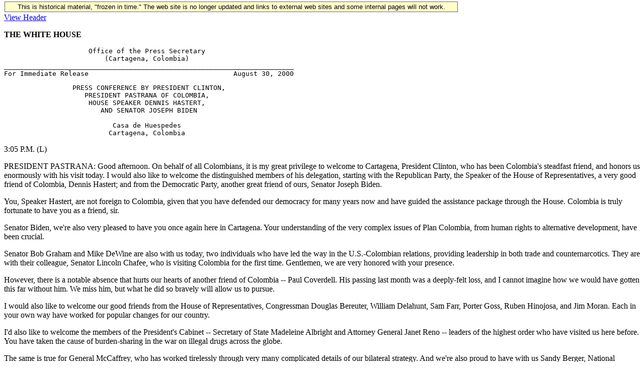

--- FILE ---
content_type: text/html; charset=UTF-8
request_url: https://clintonwhitehouse6.archives.gov/2000/08/2000-08-30-press-conference-with-the-president-and-others.html
body_size: 15742
content:
<!DOCTYPE HTML PUBLIC "-//W3C//DTD HTML 3.2 Final//EN">
<HTML>
<HEAD>
<TITLE></TITLE>
<META NAME="generator" CONTENT="txt2html v1.28">
<!-- Google Tag Manager -->
<script>(function(w,d,s,l,i){w[l]=w[l]||[];w[l].push({'gtm.start':
new Date().getTime(),event:'gtm.js'});var f=d.getElementsByTagName(s)[0],
j=d.createElement(s),dl=l!='dataLayer'?'&l='+l:'';j.async=true;j.src=
'https://www.googletagmanager.com/gtm.js?id='+i+dl;f.parentNode.insertBefore(j,f);
})(window,document,'script','dataLayer','GTM-WLMC86');</script>
<!-- End Google Tag Manager -->

</head>
<BODY>
<!-- Google Tag Manager (noscript) -->
<noscript><iframe alt="Google Tag Manager" src="https://www.googletagmanager.com/ns.html?id=GTM-WLMC86"
height="0" width="0" style="display:none;visibility:hidden" title="Google Tag Manager"></iframe></noscript>
<!-- End Google Tag Manager (noscript) -->

<style type="text/css">
#menufloat {
position:fixed;
font-family:Arial, Helvetica, sans-serif;
background-color:#FFFFCC;
font-size:.8em;
padding:2px 5px 2px 5px;
top: 2px;
margin:1px;
text-align:center;
width:889px;

/*z-index:5;*/
border:solid 1px #666666;
}
#frozen-spacer {
	margin-top:1px;
}
</style>
<div id="menufloat">This is historical material, "frozen in time."  The web site is no longer updated and links to external web sites and some internal pages will not work.</div>
<div id="frozen-spacer">&nbsp;</div>
<!-- NOTE: THIS FILE WAS NOT PRESENT ON THE ORIGINAL CLINTON WHITE HOUSE WEBSITE.  
IT WAS ADDED 11/21/2014 BY MICHAEL LINGENFELTER AT THE NATIONAL ARCHIVES AND RECORDS ADMINISTRATION --><A HREF='./header/2000-08-30-press-conference-with-the-president-and-others.header.html'>View Header</A>
<P>
<STRONG>THE WHITE HOUSE</STRONG>

<PRE>
                     Office of the Press Secretary
                         (Cartagena, Colombia)
________________________________________________________________________
For Immediate Release                                    August 30, 2000
</PRE>


<PRE>
                 PRESS CONFERENCE BY PRESIDENT CLINTON,
                    PRESIDENT PASTRANA OF COLOMBIA,
                     HOUSE SPEAKER DENNIS HASTERT,
                        AND SENATOR JOSEPH BIDEN

                           Casa de Huespedes
                          Cartagena, Colombia
</PRE>


<P>
3:05 P.M. (L)


<P>
     PRESIDENT PASTRANA:  Good afternoon.  On behalf of all Colombians,
it is my great privilege to welcome to Cartagena, President Clinton, who
has been Colombia's steadfast friend, and honors us enormously with his
visit today.  I would also like to welcome the distinguished members of
his delegation, starting with the Republican Party, the Speaker of the
House of Representatives, a very good friend of Colombia, Dennis
Hastert; and from the Democratic Party, another great friend of ours,
Senator Joseph Biden.

<P>
     You, Speaker Hastert, are not foreign to Colombia, given that you
have defended our democracy for many years now and have guided the
assistance package through the House.  Colombia is truly fortunate to
have you as a friend, sir.

<P>
     Senator Biden, we're also very pleased to have you once again here
in Cartagena.  Your understanding of the very complex issues of Plan
Colombia, from human rights to alternative development, have been
crucial.

<P>
     Senator Bob Graham and Mike DeWine are also with us today, two
individuals who have led the way in the U.S.-Colombian relations,
providing leadership in both trade and counternarcotics.  They are with
their colleague, Senator Lincoln Chafee, who is visiting Colombia for
the first time.  Gentlemen, we are very honored with your presence.

<P>
     However, there is a notable absence that hurts our hearts of
another friend of Colombia -- Paul Coverdell.  His passing last month
was a deeply-felt loss, and I cannot imagine how we would have gotten
this far without him.  We miss him, but what he did so bravely will
allow us to pursue.

<P>
     I would also like to welcome our good friends from the House of
Representatives, Congressman Douglas Bereuter, William Delahunt, Sam
Farr, Porter Goss, Ruben Hinojosa, and Jim Moran.  Each in your own way
have worked for popular changes for our country.

<P>
     I'd also like to welcome the members of the President's Cabinet --
Secretary of State Madeleine Albright and Attorney General Janet Reno --
leaders of the highest order who have visited us here before.  You have
taken the cause of burden-sharing in the war on illegal drugs across the
globe.

<P>
     The same is true for General McCaffrey, who has worked tirelessly
through very many complicated details of our bilateral strategy.  And
we're also proud to have with us Sandy Berger, National Security
Advisor, and John Podesta, the White House Chief of Staff.

<P>
     Two years ago, I traveled to Washington with the high hopes of
forming a new partnership with the United States.  Today, I can affirm
that we have accomplished that goal -- beyond our expectations.  Today
there exists between our two countries a much closer commitment than at
any other time in our common history.

<P>
     The United States government and Congress have offered significant
assistance to Plan Colombia, which is my government strategy for
national recovery.  This package has been developed by Colombians, has
been planned by Colombians, has been presented to the rest of the world
by Colombians, and is being implemented -- or will be implemented by
Colombia.

<P>
     The very important resources support many of the central elements
of the plan, including support of political negotiation, alternative
developments for subsistent farmers, the battle against drugs, the
strengthening of justice, humanitarian assistance and the protection of
human rights.  The U.S. assistance is a recognition that the menace of
illegal drugs is truly international and, therefore, requires a
concerted global response.

<P>
     We Colombians must address the many challenges our nation faces at
this moment in history.  We know that the solutions must be our own.
Equally important is the understanding that Colombia's armed conflict
must be solved by political means.  We have asked the United States and
the international community to provide us with new tools and additional
resources to build the Colombia of the 21st century.  We are grateful
for the assistance you have provided.

<P>
     Many times over the past decades, Colombians have felt alone in
bearing the burden of the international drug war.  Undoubtedly, this is
an international presence, and your presence here today, Mr. President,
as a representative of the American people, is a commitment that leads
us to know that we're no longer isolated in this struggle.

<P>
     I'm also pleased we have had the opportunity today to discuss our
bilateral economic agenda.  Peace in Colombia is tied to prosperity, to
economic growth and new opportunities for all our people, and this
includes expanding bilateral trade.

<P>
     I believe the time has come to move towards an agreement that
allows better access for Colombian's products into the U.S. markets.  I
am convinced that at the end of the day, trade and investment will do
more for Colombia and will be more decisive instruments in the battle
against drugs, given that they will have a sustainable impact for future
generations, and will contribute to a more prosperous Colombia.

<P>
     Today is indeed an historic occasion.  It marks a decisive moment
in a time when two nations join forces to attain common objectives.  I
have no doubt, ladies and gentlemen, that we have the right policies and
that we will be implementing them in the right way and with the right
partners.

<P>
     Finally, I'd like to say that Colombia is most fortunate to have
friends as President Clinton, who has earned admiration around the world
for his commitment to peace in Northern Ireland, in the Middle East,
Africa, and today here in Colombia.  His legacy as one of his
generation's most dedicated peacemakers is assured.

<P>
     And now it is my privilege to invite the President of the United
States to take over the microphone and the podium.

<P>
     Sir, you are acknowledged.  (Applause.)

<P>
     PRESIDENT CLINTON:  First, I want to thank President Pastrana,
members of his government and legislative leaders who have welcomed us
so warmly here today.  I'd also like to thank the members of the
Colombian media who are responsible for the opportunity I had last night
to address the people of Colombia about the commitment of the United
States for the success of your democracy.

<P>
     I'm pleased to be here with all the people the President mentioned
-- Speaker of the House, Dennis Hastert; Senator Joe Biden; other
members of Congress and the Cabinet and the White House.  And I want to
thank you, Mr.  President, for your reference to Senator Coverdell, who
was a friend of Colombia and a friend of our common efforts.

<P>
     Together we come here to say that the United States, executive and
Congress, Republican and Democrat, House and Senate, stand with Colombia
in its fight for democracy.

<P>
     In our meetings I had a chance to thank President Pastrana for his
truly courageous leadership, for a peaceful, prosperous, democratic
country free of narco-trafficking.  He has pursued this vision
fearlessly, as has so many others.  The 11 widows of those who gave
their lives for the rule of law and human rights and a better future
that we met earlier today are the most eloquent testimony of it.

<P>
     The United States has a strong interest in Colombia -- in your
economic recovery of the country, in the conservation of your democracy,
in the protection of human rights for the people of Colombia, and in
your pursuit of peace, security, stability, not only for Colombia, but
for the whole region, and, undoubtedly, in reducing the international
drug trade.

<P>
     Meeting those objectives for us is what Plan Colombia is all about.
It takes aim at all the interwoven challenges facing Colombia both in
the economy and in the civil conflict, fighting drugs, defending human
rights and deepening democracy.  And as President Pastrana said, it is
Plan Colombia -- a plan made by the leaders of Colombia for the people
and future of Colombia.

<P>
     Our support of that plan includes a tenfold increase for social and
economic development to help farmers grow legal crops, to train security
forces to protect human rights, to help more Colombians find justice by
extending access to the courts.  This afternoon, I will visit a new Casa
de Justicia here in Cartagena that does just that.  We've also made
clear our confidence in President Pastrana's economic approach, and
we're working closely with the international financial institutions to
encourage their support of the Colombian economy.

<P>
     Our assistance also makes a substantial investment in Colombia's
counter-drug efforts.  Drug trafficking breeds violence, breeds
corruption, and drives away the jobs that could help to heal this
country's divisions.  It also supplies most of the cocaine and much of
the heroin to the United States.  Our assistance will enhance the
ability of Colombian security forces to eradicate illegal crops, destroy
drug labs, stop drug shipments before they leave Colombia.

<P>
     Let me make one point very clear:  This assistance is for fighting
drugs, not waging war.  The civil conflict and the drug trade go
hand-in-hand to cause great misery for the people of Colombia -- 2,500
kidnappings in the last year alone; over the last 10 years 35,000
Colombian citizens have lost their lives; 1 million have been made
homeless.  Our program is anti-drugs and pro-peace.

<P>
     Forty years of fighting has brought neither side closer to military
victory.  The President himself has said that over and over.
Counter-drug battalions will not change that, and that is not their
purpose.  Their purpose is to reduce the drug trade that aggravates
every problem Colombia faces, and exports chaos to the world, including
the United States.

<P>
     I reject the idea that we must choose between supporting peace or
fighting drugs.  We can do both; indeed, to succeed, we must do both.  I
reaffirmed to the President our support for the peace process.  The
people of Colombia have suffered long enough, especially in the area of
human rights.  No good cause has ever been advanced by killing or
kidnapping civilians, or by colluding with those who do.  Insurgents and
paramilitaries alike must end all human rights abuses, as must the
security forces themselves.

<P>
     The President is doing his part to hold the military accountable,
and today we discussed his efforts to accelerate efforts to investigate,
prosecute and punish all offenders, whoever they may be.

<P>
     What happens in Colombia will affect its citizens and this entire
region for a very long time to come.  There is a lot riding on this
President and this Plan Colombia.  We are proud to stand with our friend
and our neighbor as it fights for peace, freedom and democracy, for
prosperity, human rights and justice, and for a drug-free future.  All
these things should be the right of all Colombians.

<P>
     Thank you.  (Applause.)

<P>
     SPEAKER HASTERT:  Thank you, Mr. President, and thank you,
President Pastrana.  The people of the United States and the people of
Colombia have a great deal in common.  There's the distance of an ocean,
but there is a tradition of democracy --  here, the oldest democracy in
the Southern Hemisphere, and in the north, a democracy who has strived
for over 200 years to ensure that people have human rights, that they
can determine their future, that they can work to better themselves in
an economic way.

<P>
     So why are we here today?  Not only do we share a great heritage of
democracy, but we also share a great burden.  In our nation, over 14,000
young people, children, lose their life every year to either drug use or
drug violence.  And it happens in our wealthiest communities and on the
street corners of our most devastated inner cities.

<P>
     In this country, thousands of people lose their ability to make a
living, to farm their land, to dream the dreams that they want for their
children and their grandchildren, because narco-traffickers have changed
in many ways the promise of democracy.

<P>
     We think that there's time for a great partnership between the
United States, and Mr. President, your country, this wonderful democracy
called Colombia.  We hope that in the next few years we can work
together, because we know it is our responsibility to cut the demand for
drugs.  And we know that there is a possibility, if we work together,
that we can find those people who need to depend and make their living
on growing coca or poppy today, can find a better way of making a living
and pass a better future on to their children.

<P>
     So we have passed in the Congress the Plan Colombia.  The President
has taken -- President Clinton has taken the necessary steps so that we
can release monies and we can get this plan working today.  But as any
great task, as any huge job that is before two peoples, we have just
begun.

<P>
     We have to work in our country to make sure that we can reduce the
demand for drugs, that we can work with your countrymen to make sure
that you have the resources to fight the battle against drug traffickers
here in Colombia.  And there are those in this country, and there are
those in the United States, that would be very happy to see us fail.
But for the sake of our children and our grandchildren, we can't afford
to let this fail.  Our work has begun.  We make a commitment for a long
period of time that we will work together to find success.

<P>
     I want to congratulate the people of Colombia, because you're a
brave people.  I've visited your hospitals for your policemen and some
of your army people several years ago in Bogota.  We visited widows
today who are raising children without fathers because of the tragedies
that have happened in this country.  And we know of the victims who are
taken hostage and threatened, and have changed their lives.  We can make
a better life for the people of Colombia and the people of the United
States.

<P>
     And, Mr. President, I look forward to this partnership and working
together, and winning this contest.  Thank you very much.  Gracias.
(Applause.)

<P>
     SENATOR BIDEN:  Mr. President, it's good to be back.  I visited
here and was exposed to the hospitality of you and your family earlier
in the year.  I came, like other Americans have come in the Congress, to
determine whether or not, for myself, your Plan Colombia was feasible
and, quite frankly, whether or not I would, in my case, recommend to my
colleagues in the Senate that it was a worthwhile investment for us to
play the part -- and we're only playing a part -- in Plan Colombia.

<P>
     But, Mrs. Pastrana, I didn't plan on bringing all these people back
when I came again.  So I apologize -- a big lunch.  (Laughter.)  But
when I was here last, I was able to swim in that beautiful pool and no
one paid attention.  And you're all welcome to stay for the weekend if
you'd like.  (Laughter.)

<P>
     The Speaker indicated an aspect of this we don't often speak to.
Much more is at stake in your fight here in Colombia than merely whether
or not narco-traffickers win or lose.  I like to think of it, I say to
my friends in the States, this way:  Can you imagine the hemisphere at
peace if Colombia is no longer a democracy?  Can you imagine that
circumstance?  Can you imagine there being a healthy hemisphere without
there being a healthy Colombia?  I cannot imagine that.

<P>
     So from a purely foreign policy standpoint, whatever the cause of
the dilemma, I can't fathom the United States not doing everything
within its power to be a good partner for Colombia.  For Colombia's
interest is our interest.  It's a hemispheric interest, and it's in the
interest of the United States.

<P>
     We also have the very, very poignant and devastating problem of
drug use in my country, and the fact that this is the place where the
vast majority of heroin and cocaine emanates.  The bad news and the good
news is -- the bad news is, it's almost all concentrated in Colombia
now.  When I first started working on this issue as a young senator,
this was the processing and transiting forum.  The good news is, in a
strange way, it's all located here now, which gives us a significant
opportunity with your Plan Colombia, as I've been educated to it by both
you and General McCaffrey in the United States, to be able to deal a
very crippling blow to the narco-traffickers.

<P>
     The President said it, as he always does, absolutely correctly --
Americans, United States citizens, are prepared to be involved in the
war on drugs, they're not prepared to be involved in what they believe
to be a civil disturbance unrelated to a war on drugs.  And that's a
very difficult line for you to parse.  And much of what will be judged
at home in the United States -- and again, we're only a small part; this
is a $7 billion program, we're $1.3 billion here, so it's a big part,
but we are not the plan, you are the plan -- but the continued support
of the United States, rightly or wrongly, will be judged in large part
by how much political consensus is sustained for congressmen, senators
and future presidents to vote this kind of money.

<P>
     And that will depend in great part, Mr. President, as you know
better than anyone, on the perception as to whether or not human rights
are being honored, whether you are as equally as dedicated to moving on
the FARC as you are on the paramilitaries.  So your job is a very, very
difficult one.  We're playing a part, along with Colombia, Europe,
Japan, to restore the rule of law and to bolster this great democracy.

<P>
     Mr. President, I've been doing this job a long time.  I can't
remember many countries where I've been a small part of a delegation
with the Attorney General, the Secretary of State, the National Security
Adviser, the President of the United States, the Drug Director and this
many congressmen and senators of both parties have shown up.  We
obviously care deeply and we wish very much for you to succeed.

<P>
     One last point that I will make.  If we make a mistake, those of us
who have been involved in drug policy issues in the United States, if we
make a mistake, we may lose an election.  All of you sitting here
representing Colombia, if you make a mistake you may lose your life.
This is high stakes for you, compared to what the stakes that we play
for in the United States, those of us who make policy or participate in
a small way in making policy.  And so, do not underestimate how much
your personal courage and the courage of your colleagues -- and your
families -- how much a part that has played in the willingness of the
United States of America to get as deeply involved as we are.  It is a
big, big deal.

<P>
     We want you to know and the thousands of Colombians who do heroic
things every day to fight this trafficking, that we do appreciate -- we
don't fully understand because we've never been subject to it -- we do
appreciate not only the political commitment you're making, but the
personal commitment.

<P>
     And, Mrs. Pastrana, I say to you and the next president and whoever
his or her spouse will be, it is an incredible sacrifice you make.  I
had the opportunity to spend time with your son, who, I tell you what,
I'd take as my son.  He's a hell of a kid.  And I watched as we went
into Cartagena, in a social gathering.  I watched how your husband
watched.  I watched how he watched without trying to be overbearing
about it.

<P>
     Many of you have literally risked everything in this fight.  The
least we can do is to play our part.  We're happy to play our part.  And
I want to thank our President, President Clinton, and the Speaker of the
House, the third man in line to be President of the United States, of
different political parties -- each of whom have had a commitment to be
involved in this in a way that previous Presidents and previous Speakers
have not.  It would not have happened were it not for them.

<P>
     The journey now begins.  We're in it for the long haul, as long as
you are able to, as you've been in the past, demonstrate at least to my
countrymen that human rights is very high on your agenda.  I thank you
and compliment you for your efforts.  (Applause.)

<P>
     PRESIDENT PASTRANA:  Let us begin with the round of questions.

<P>
     Q    President Clinton, the Colombian government has been working
in order to obtain tariff benefits with the United States.  Mr.
President, with what do you commit yourself in order to open the way so
that Colombia will benefit from benefits which are granted to other
countries?  And specifically, will the treaty that benefits the
Colombian textile makers, will it be extended?

<P>
     PRESIDENT CLINTON:  Well, the short answer is, I hope so.  But if I
could, let me explain this issue not only to the Colombian press, but to
the American press, because it hasn't received a lot of attention.

<P>
     We passed a very important bill this year to increase our trade
with Africa because we thought we had not done enough.  And we have many
African Americans in the United States, as you do have citizens of
African descent in Colombia, and all over the Eastern part of South
America.  In that bill, we also had legislation to give more duty-free
access to goods from the Caribbean Basin, in the Caribbean.  We did it
because when we passed the NAFTA trade agreement back in 1993,
benefitting our trade with Mexico enormously, it had the unintended
consequence of putting a big burden on the Caribbean nations -- mostly
the little island nations.  And it took us all this time to correct it.

<P>
     Now, we know that this legislation could have severe unintended
consequences on Colombia, in ways that would undermine the impact of
Plan Colombia.  So Senator Graham, who is here on this delegation, and
Senator DeWine, and perhaps others who are here, have sponsored a bill
which would, for one year on the textile front, in effect, treat the
Colombian textiles in the same way as those from the Caribbean island
nations, and the Central American nations.  And that would prevent a
mass migration of jobs out of Colombia, and it would give the next
President and the new Congress a full year to debate what the next step
in the economic integration of our region should be.

<P>
     So I will say, I will tell you the exact same thing I told the
President and the government inside -- we are a couple of months away
from an election.  The Congress will not be in session much longer.  But
I think this should be done, the Speaker thinks it should be done, and
we don't want the Congress to be in a position of having -- or the
administration, either -- of having come up with over $1 billion in aid
that is partly designed to restore the Colombian economy and to move
people out of coca production into legitimate earnings, and then turn
around and take the economic benefits away that were there before we
started.

<P>
     So it's a problem.  There is a narrow legislative fix, which
Senator Graham and others, Senator DeWine and others, have proposed --
which, for the benefit of the American press, would not increase textile
imports into our country over and above what they will be anyway over
the next year, but would keep massive migration of jobs from Colombia to
other places in the Caribbean region from occurring.  That's basically
what Senator Graham's trying to do.

<P>
     So I just -- because it's so close to the end of the session, I
wish I could promise you that this will happen.  I cannot promise you it
will happen.  All I can tell you is, I will try, and I hope we can do
it.

<P>
     Q    President Clinton, 10 years ago President Bush visited here
with the same purpose as yours.  And in the intervening years, the flow
of drugs to the United States illegally has only increased.  What makes
you believe this new U.S. aid package, although it be part of a broader
Colombian plan, can reverse that trend without drawing U.S. troops into
a shooting war here?

<P>
     PRESIDENT CLINTON:  Well, first of all, I think that there's a lot
of evidence that the flow of drugs out of Colombia per se has increased,
as Senator Biden said, because efforts in Bolivia and Peru and several
other places have been relatively successful.  But the overall problem
in the United States is abating.

<P>
     Unfortunately, it's getting worse in some other parts of the world.
And I give a lot of credit to General McCaffrey, to the Attorney
General, to the Secretary of State and others.  We have worked very hard
on this.  And I give a lot of credit to the Congress, including the
majority party in Congress.  There's been an enormous effort over the
last five years to intensify our efforts to reduce demand in the United
States and to more effectively deal with supply.  So that's the first
thing I would say.  We have some evidence that we can succeed.

<P>
     The second thing I would say is, a condition of this aid is that we
are not going to get into a shooting war.  This is not Vietnam; neither
is it Yankee imperialism.  Those are the two false charges that have
been hurled against Plan Colombia.  You have a perfect right to question
whether you think it will work or whether you think we've properly
distributed the resources.  But I can assure you -- a lot of the
opposition to this plan is coming from people who are afraid it will
work.  So that won't happen.

<P>
     The third thing you asked me -- I believe this will work because I
think that this President and this government are willing to take the
risks necessary to make it work.  I think that they're working on
developing military forces and police forces that both respect human
rights and know they'll be held accountable for abuses, and are honest
and competent enough to be effective in this battle if the rest of us
will give them the resources, support and training to do it -- on a
level that, at least in our experience -- you heard Senator Biden, he's
been in the Senate a long time -- we have never seen this before at this
level in Colombia.

<P>
     And the fact that the President understands, that he's willing to
do something -- and I hope the people of Colombia will understand it and
be patient with him -- he's trying to do two things that no one's ever
tried to do at once, but without it, I don't think either problem can be
solved.  He's trying to fight the narco-trafficking and find a way to
have a diplomatic solution to the civil unrest that has dogged Colombia
for 40 years.  It is a massive undertaking.

<P>
     Anyway, to summarize, I believe this will work -- number one,
because we have some evidence that we can make a difference in the last
five years; number two, because we have an enormously courageous and I
think thoughtful President and plan and team here committed to it; and
number three, there won't be American involvement in a shooting war
because they don't want it and because we don't want it because what we
have to do is to empower them, and then if there are problems on their
borders, to empower their neighbors to solve this with our support.

<P>
     PRESIDENT PASTRANA:  I think that the situation today is totally
different from the situation 10 years ago, first of all, because we have
an integral program to fight against drug trafficking.  This is
something we did not have before.  And this issue was approached only
from the police standpoint.  But today, for the first time, we are
investing in the people.

<P>
     Plan Colombia, as we have discussed with President Clinton, is not
a plan for war, it's a plan for peace.  It's a social plan.
Seventy-five percent of Plan Colombia will go to social investment, to
capacity-building, alternative development.  And this is why, for the
first time, what we now see is a comprehensive policy so as not to work
only from one side, but to see how in an integral way you can better put
an end to the drug issue.

<P>
     This is why, in addition to Plan Colombia, we're now implementing
Impresa Colombia, which means that all the social resources of the
Colombian states of $4 billion-$5 billion that were contributing to Plan
Colombia we're going to allocate it to earmark these resources.  They'll
be going to the poorest regions and we'll be investing in
infrastructure, alternative development, agricultural policies, social
investment -- particularly in those areas which are now being affected
by violence and civil unrest.

<P>
     Only a year ago, in Colombia -- because with the assistance of
Speaker Hastert and other Democrat and Republican senators, the U.S. had
given us $230 million for military equipment.  And last year we had the
largest U.S.  investment in Colombia.  Last year it was $230 million
invested in helicopters, and these went to the police.  And today, a
large amount will be invested only in the social area.  So this means
that $250 million will be invested in the people, in our social
development and the promotion and strengthening of human rights and
alternative development.

<P>
     And this is why I would like to highlight that for the first time
the United States is investing not only -- because it's not only
military assistance -- and I want to be very clear -- the U.S.
assistance is an assistance to fight against drug trafficking, and for
this reason I say today that we Colombians must feel very pleased to see
that this large amount -- over $250 million --will be invested in the
marginal areas, in the poorest areas in Colombia.

<P>
     PRESIDENT CLINTON:  Could I just follow up and just make one other
point on this -- again, just because I think it's important that what we
do be clearly understood.  We have received some criticism in the United
States from people who say, well, a majority of the money we're giving
is for military or law enforcement purposes.  Even though the money we
give, about $300 million, for boosting government capacity and
alternative economic development is a tenfold increase over what we were
giving before.

<P>
     It is true that a majority of our assistance is for increasing the
capacity of the Colombia people to fight the drug war.  But it is
important to recognize that that is true largely because we have a
unique ability to give those tools to the Colombian forces.

<P>
     And I want to reiterate what President Pastrana said, because this
is what he said to me when he asked us to do this.  He said, I promise
you three-quarters of the total investment of the plan will be for
non-military, non-law enforcement things -- to build government
capacity, to develop the economic and social capacities of the country.

<P>
     And so, the American aid package needs to be seen in the larger
context.  And I want to thank -- the United Nations has given money to
this, Spain has given money, Norway has given money, Japan has given
money.  The international financial institutions and the government of
Colombia is going to contribute a majority of the $7.5 billion.  And
anyone within the sound of my voice:  We still need another $1 billion
or $1.5 billion, and we would be glad to have some more help.
(Laughter.)  Thank you very much.

<P>
     Q    President Clinton, is there a specific situation in which the
U.S. government might consider perhaps giving Colombia military support
to fight the guerrillas?

<P>
     PRESIDENT CLINTON:  Our involvement is laid out in the terms of
Plan Colombia.  The President has developed this plan with his team, and
it does not contemplate that.  And so, the answer is, no, that's not
authorized by what we did.

<P>
     What we want to do is to increase the capacity of the Colombian
government to fight the narco-traffickers, and in so doing, to reduce
anyone else's income from illegal drug trade and increase the leverage
that the President has to find a peaceful resolution of the civil
conflict.  And that is his policy, not my policy.  I'm supporting his
policy.

<P>
     PRESIDENT PASTRANA:  Once again, in order to make it very clear,
while Andres Pastrana is the President of Colombia, we will not have a
foreign military intervention in Colombia.

<P>
     Q    Mr. President, several Democratic lawmakers and human rights
organizations have criticized you for waiving six conditions, the
majority on human rights, in order to release the $1.3 billion for this
plan.  How do you reconcile the waiver with your policy of protecting
human rights around the world?  And, President Pastrana, how long will
it take you to meet those conditions, and are they realistic?

<P>
     PRESIDENT CLINTON:  First of all, let me say why I did the waiver,
and begin by saying I support strongly human rights and I support the
human rights provisions of Plan Colombia -- or, if you will, the human
rights requirements for disbursing the aid under Plan Colombia.  But
there is a reason Congress gave me waiver authority here.  Not because
they didn't care about human rights, but because they knew that
President Pastrana was committed to human rights.  He was committed to
human rights before he was President of Colombia.  He was committed to
human rights before he thought of Plan Colombia and before he ever asked
us to help.  And I would remind you that he has been the victim of
perhaps the most severe human rights abuse of all.

<P>
     So the Congress gave me the waiver authority because they knew
there was no way, between the time that they appropriated the money and
we needed to spend it, that he could meet every criteria in the
legislation, but that if I thought he was committed to doing so and
acting in good faith, I could give a waiver so we wouldn't wait another
year.

<P>
     I don't think anyone seriously believes that either the guerrillas
or the narco-traffickers will be more careful with human rights than
this President.  And so creating another year of vacuum in which
innocent people can be crushed I think would be a terrible mistake.

<P>
     On the other hand, you heard what Joe Biden said.  If there is to
be continued support from the Congress and the next President, then
Colombia must meet the requirements of the law.  And the President said
to me repeatedly that -- and he just said publicly that he was.  I think
I should let him address that.

<P>
     PRESIDENT PASTRANA:  As I have told President Clinton and many of
my colleagues, journalists, the issue of human rights is not imposed on
us by the U.S. government or by President Clinton.  It is the first
commitment of the Colombian government of President Pastrana to fight
against the violation of human rights.

<P>
     As of the moment when we proposed Plan Colombia, as I've had the
opportunity of telling several of you, we knew that the eyes of the
world would be focusing on our country, and particularly regarding the
issue of human rights.

<P>
     But we're also asking the rest of the world to understand the
complexity of the problems that we have in our country.  And many times
it's difficult for people to understand that we have the illegal defense
groups, or the guerrilla drug-trafficking, common criminals.  But,
likewise, I think that we have made a lot of headway.  We have greater
awareness on the part of the members of our military forces.  And we are
demanding the insurgents and the illegal defense groups to better
understand that they have to cooperate in terms of not violating human
rights.  And hopefully, the first agreements to be made in the
negotiation peace talks will be related with international humanitarian
law and human rights, so as to exclude the civil population and minor
combatants from this conflict.  Hopefully we'll be able to arrive at
this agreement.

<P>
     And, in addition, we've done a lot also on our part.  We have
passed the new criminal code.  And issues which are very sensitive such
as forced disappearance, genocide, torture, will be dealt with by civil
courts.  And we have reformed the criminal and military code.  We
devoted a lot of years to this reform, but today it's a fact.  And
finally, the government itself, via the Minister of Defense, has asked
for special powers by Congress so as to reform our military forces, and
these powers will expire in the future weeks.  And this will allow us to
get rid of people who are with the military and that might be linked to
any human rights violation issues.  And it's going to be very important,
because in the past our laws did not allow us to do this.

<P>
     And we gave this as a signal to the rest of the world.  The Vice
President of Colombia is the person in charge of this issue of human
rights.  Never before in Colombia has the Vice President and the Vice
President's office been in charge of this very important topic in order
to promote all our policies regarding human rights.

<P>
     And I think that many of the proposals made by Congress in order to
give Colombia certification for the purposes of Plan Colombia will be
achieved in the future weeks.  And hopefully, with these reforms that I
have mentioned, we'll make headway.  But this is a commitment of our
government, and we will support, of course, human rights.


<P>
     PRESIDENT CLINTON:  Because I expect this is my last trip here
before the end of my term, there's one point I did not make in my
opening statement that I should have on behalf of the President and the
people of Colombia.  I would like to make a personal plea to the
neighbors of Colombia and the leaders of those neighboring states --
with whom I have worked closely for years, most of them -- to be
strongly supportive of President Pastrana and Plan Colombia.

<P>
     There have been many reports that others are reluctant in Latin
America to support this for fear that the Plan Colombia, as it succeeds,
will cause the problem to spill over the borders into other states.
Now, let's be candid:  If it's successful, some of that will happen.
But we have funds in Plan Colombia, in the American portion of it, that
can be used, a substantial amount of money, to help other countries deal
with these problems at the borders right when they start.

<P>
     And I would ask the neighbors of Colombia to consider the
alternative.  If you really say Colombia can't attack this in an
aggressive way because there will be some negative consequences on our
border, the logical conclusion is that all the cancer of
narco-trafficking and lawless violence in this entire vast continent
should rest on the shoulders and burden the children of this one nation.
And that's just not right.

<P>
     And so, I understand the reluctance of the leaders of other
countries to embrace this.  It's a frightening prospect to take on this.
But this man, more than once, has risked his life to do it.  So I just
want to assure the other countries the United States will not abandon
you.  We actually have specific provisions in this bill to provide
assistance to neighboring countries that suffer adversely because of the
disruptions.  But this is something that the democratic leaders of this
continent should do together, arm in arm, hand in hand.  We will be as
supportive as we can, but in the end they'll have to do it together in
order to succeed.

<P>
     And again, Mr. President, I thank you, and I want to thank the
leaders of our Congress from the bottom of my heart for doing what I
think is a good thing for America to do.  Thank you, sir.  (Applause.)


<P>
<STRONG>END 3:57 P.M. (L)</STRONG>

</BODY>
</HTML>
